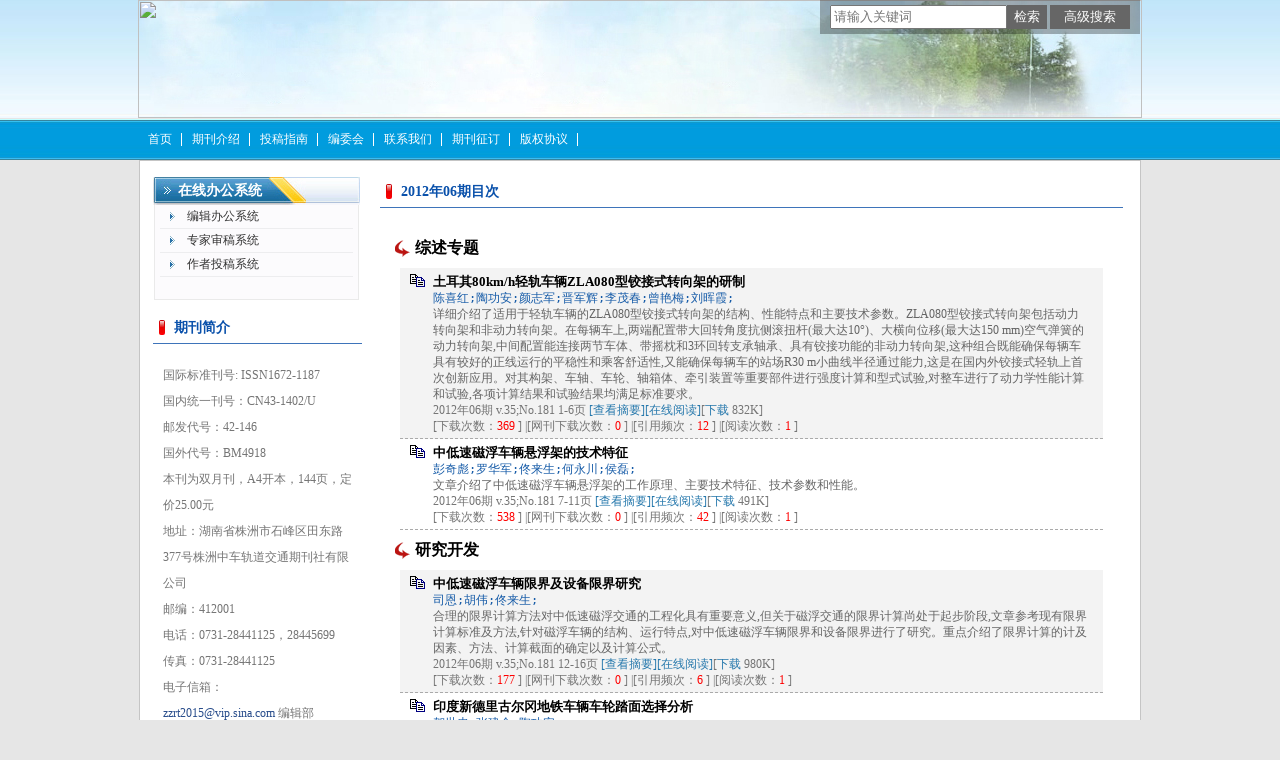

--- FILE ---
content_type: text/html; charset=utf-8
request_url: https://djji.cbpt.cnki.net/WKE2/WebPublication/wkTextContent.aspx?colType=4&yt=2012&st=06
body_size: 46648
content:

<!DOCTYPE html PUBLIC "-//W3C//DTD XHTML 1.0 Transitional//EN" "http://www.w3.org/TR/xhtml1/DTD/xhtml1-transitional.dtd">

<html xmlns="http://www.w3.org/1999/xhtml" >
<head><title>
	电力机车与城轨车辆
</title>
     <meta name="keywords" content="电力机车与城轨车辆,投稿,杂志,期刊,编辑部,网站"/> 
    <link id="styleID" rel="Stylesheet" type="text/css" href="css/a/color_blue.css" />
    <script type="text/javascript" src="/WKE2/WebPublication/js/js.js?v=3.09"></script>
    <script src="../js/changeTabs.js" type="text/javascript"></script>
    <script src="../Script/jquery-3.4.1.min.js" type="text/javascript"></script>
    <script src="../Script/jquery-migrate-1.4.1.min.js" type="text/javascript"></script>
    <script src="../Script/jquery-migrate-3.1.0.min.js" type="text/javascript"></script>

    <style type="text/css">        
    a{color:#a0b3d6;}
    .tabs{border:1px solid #a0b3d6;margin:100px;width:300px;}
    .tabs-nav a{background:white;line-height:30px;padding:0 20px;display:inline-block;border-right:1px solid #a0b3d6;border-bottom:1px solid #a0b3d6;}
    .tabs-nav .on{background: #EAEAEA;border-bottom:1px solid white;}
    .tabs-content{padding:1px;border-top:1px solid #a0b3d6;margin-top:-1px;}
    
    /*撤稿样式*/
     .sign
        {
            display: inline-block;
            vertical-align: super;
            height: 20px;
            padding: 0 5px;
            margin-left: 7px;
            font-size: 12px;
            line-height: 20px;
            font-weight: normal;
            color: #dc4f4f;
            letter-spacing: -1px;
            border: 1px solid #dc4f4f;
            border-radius: 5px;
       }
    </style>  
    <script language="javascript" type="text/javascript">
        window.onload = function () {

            $("div[id^=test]").each(function () {
                tabs($(this).attr("id"), 'mouseover');
            });

            //遍历中华医学预防杂志系列
            if ("djji".toLowerCase() == "cpma") {
                var cpmaimgArr = "".split("|");
                //for (i = 0; i < cpmaimgArr.length; i++) {
                var i = 0;
                if (cpmaimgArr.length > 0 && "b67dc344-a3bf-42ce-ab44-4dd16663b257" == "") {
                    $("div[class=display_img] img").each(function () {
                        var imgsrc = "//c61.cnki.net/CJFD/big/" + cpmaimgArr[i];
                        var src = $(this).attr("src");
                        $(this).attr('src', imgsrc);
                        i++;
                    });
                }
                // }
                if ("" == "10578e35-e29a-41d9-947e-930ea3e82897") {
                    //var lists = document.getElementsByClassName('list'); liebiao
                    var lists = document.getElementById('liebiao');
                    var html = $("#hidHtml").val()
                    lists.innerHTML = html;
                }

                if ("" != "") {
                    var imgsrc = "//c61.cnki.net/CJFD/big/" + ""+".jpg";
                    var src = $("#img").attr("src")
                    $("#img").attr('src', imgsrc);
                }
            }
        }

        function searchPaper()
        {
//            var mid="djji";
//            var url="http://acad.cnki.net/Kns55/oldnavi/n_item.aspx?NaviID=1&BaseID="+mid+"&NaviLink=";
//            window.open(url);
  var mid="djji";
 
var basePath="/WKE2";
var url=basePath+"/WebPublication/advSearchArticle.aspx";
            window.open(url);
        }

        function simpleSearch() {
            var paperKey = $("#inputKeyword").val();
            if (paperKey != null && paperKey != "") {
                window.location.href = "../WebPublication/advSearchPaperList.aspx?pks=" + encodeURIComponent(paperKey);
            }
        }

        function UserLoginout() {
            $.post("userLogout.ashx",
        { Action: "post" },
        function (data, textStatus) {
            if (textStatus == "success") {
                window.location.href = window.location.href;
            }
        }
        , "html");

        }

    </script>    
    
</head>
<body>
    <form name="form1" method="post" action="wkTextContent.aspx?colType=4&amp;yt=2012&amp;st=06" id="form1">
<div>
<input type="hidden" name="__VIEWSTATE" id="__VIEWSTATE" value="4uMIdR8lplzCVbyRFArb6mte2rWCUg/wKmz5tIFplQy+8nqLk3MMC/zDA29NEQRsP/wyh9QY8HhWUF1luvLLXsasCbng44uX3JOl2tBcMMiH4lZ582rwyjnUmtvOoQC2wFaSjQ==" />
</div>

<div>

	<input type="hidden" name="__VIEWSTATEGENERATOR" id="__VIEWSTATEGENERATOR" value="6DB8EA87" />
</div><div class="header"><div class="container"><div class="pic"><img src="//cbimg.cnki.net/Editor/2011/1221/djji/d8d8f3ce-2db6-4a1b-87fb-4d08c901c5c5.jpg" /></div></div></div><div id="nav" class="nav"><div class="container"><ul id="menu" class="first_menu1"><li><a href="index.aspx?mid=djji" >首页</a></li><li><a href="wkTextContent.aspx?navigationContentID=db922688-adf9-430b-94cd-def1f4845b4d&mid=djji" >期刊介绍</a></li><li><a href="wkTextContent.aspx?navigationContentID=0a96be87-490b-49ff-90aa-bee7b5d1b2cc&mid=djji" >投稿指南</a></li><li><a href="wkTextContent.aspx?navigationContentID=099e45f5-abe4-466a-956e-2835e4525f9a&mid=djji" >编委会</a></li><li><a href="wkTextContent.aspx?navigationContentID=78d15783-4e57-41c2-9b2c-dda42d01722d&mid=djji" >联系我们</a></li><li><a href="wkTextContent.aspx?navigationContentID=e20e8e2d-ffe8-4ff8-b629-3578db66b554&mid=djji" >期刊征订</a></li><li><a href="wkTextContent.aspx?navigationContentID=56b1307f-052f-4dc3-aaea-843984510b67&mid=djji" >版权协议</a></li></ul></div></div><div class="content"><div class="container"><div><dl class="search"><dd><input id="inputKeyword" type="text" placeholder="请输入关键词"  onkeypress="if(event.keyCode==13) {inputGo.click();return false;}"/><input id="inputGo" type="button" value="检索" onClick="simpleSearch()"/>&nbsp;<input class="inputGoMore" name="Input2" type="button" value="高级搜索" onClick="searchPaper() " /></dd></dl></div><div id="a1" class="left"><div class="column2"><div class="column"><div class="column_titbox"><h3 class="column_titbox_title"><a href="/WKE2/WebPublication/wkList.aspx?columnID=a797bacf-f620-498d-ac87-f59220336a55">在线办公系统</a><em></em></h3><span class="column_titbox_more"><a href="/WKE2/WebPublication/wkList.aspx?columnID=a797bacf-f620-498d-ac87-f59220336a55">更多&gt;&gt; </a></span><div class="clear"></div></div><div class="column_contbox"><div class="column_radius_top"><b></b><samp></samp></div><ul class="column_contbox_list"><li class="on"><a href="http://DJJI.cbpt.cnki.net/index.aspx?t=3" target="_blank"  title="编辑办公系统">编辑办公系统</a></li><li class="on"><a href="http://DJJI.cbpt.cnki.net/index.aspx?t=2" target="_blank"  title="专家审稿系统">专家审稿系统</a></li><li class="on"><a href="http://DJJI.cbpt.cnki.net/index.aspx?t=1" target="_blank"  title="作者投稿系统">作者投稿系统</a></li></ul><div class="column_radius_bottom"><b></b><samp></samp></div></div></div></div><div class="column4"><div class="column"><div class="column_titbox"><h3 class="column_titbox_title"><a href="/WKE2/WebPublication/wkTextContent.aspx?contentID=28c2efc7-8555-4ab9-9bcd-33dc51403bf4">期刊简介</a><em></em></h3><span class="column_titbox_more"><a href="/WKE2/WebPublication/wkTextContent.aspx?contentID=28c2efc7-8555-4ab9-9bcd-33dc51403bf4">更多&gt;&gt; </a></span><div class="clear"></div></div><div class="column_contbox"><div class="column_radius_top"><b></b><samp></samp></div><div class="column_contbox_text"><p><img alt="" src="//cbimg.cnki.net/Editor/2025/0123/djji/fac76f9c-730b-4e40-a158-8a24e7f668b3.jpg" style="width: 180px; height: 254px;" /></p>

<p><span style="font-size:12px;">国际标准刊号: ISSN1672-1187<br />
国内统一刊号：CN43-1402/U<br />
邮发代号：42-146<br />
国外代号：BM4918<br />
本刊为双月刊，A4开本，144页，定价25.00元<br />
地址：湖南省株洲市石峰区田东路377号株洲中车轨道交通期刊社有限公司<br />
邮编：412001<br />
电话：0731-28441125，28445699<br />
传真：0731-28441125<br />
电子信箱：</span></p>

<p><span style="font-size:12px;"><a href="mailto:zzrt2015@vip.sina.com">zzrt2015@vip.sina.com</a>&nbsp;编辑部</span></p>

<p><span style="font-size:12px;"><a href="mailto:zzrt2015@vip.sina.com">zzrt2021@vip.sina.com</a>&nbsp;综合部</span></p>

<p><span style="font-size:12px;">网址：<a href="http://DJJI.cbpt.cnki.net">http://DJJI.cbpt.cnki.net</a></span></p>

<p><span style="font-size:12px;"><img alt="" src="//cbimg.cnki.net/Editor/2025/0124/djji/fa487f63-c4f6-450a-a076-f548a3a12219.jpg" style="width: 180px; height: 180px;" /></span><br />
&nbsp;</p>
</div><div class="column_radius_bottom"><b></b><samp></samp></div></div></div></div><div class="0"><div class="column"><div class="column_titbox"><h3 class="column_titbox_title"><a >网刊访问量</a><em></em></h3><div class="clear"></div></div><div class="column_contbox"><div class="column_radius_top"><b></b><samp></samp></div><div class="column_contbox_text"><div class="visitClass">访问量:260606</div></div><div class="column_radius_bottom"><b></b><samp></samp></div></div></div></div><br /></div><div id="a5" class="right1"><div class="column"><div class="column_titbox"><h3 class="column_titbox_title"><a href="#" >2012年06期目次</a><em></em></h3><div class="clear"></div></div><div class="column_contbox"><div class="column_radius_top"><b></b><samp></samp></div><div class="zxlist"><h1>综述专题</h1><ul class="column_contbox_zxlist"><li> <h3> <a href="../WebPublication/paperDigest.aspx?paperID=05248680-47fd-4f75-921f-f3583292f7e2" target="_blank" >土耳其80km/h轻轨车辆ZLA080型铰接式转向架的研制</a></h3><samp>陈喜红;陶功安;颜志军;晋军辉;李茂春;曾艳梅;刘晖霞;</samp><p>详细介绍了适用于轻轨车辆的ZLA080型铰接式转向架的结构、性能特点和主要技术参数。ZLA080型铰接式转向架包括动力转向架和非动力转向架。在每辆车上,两端配置带大回转角度抗侧滚扭杆(最大达10&#176;)、大横向位移(最大达150 mm)空气弹簧的动力转向架,中间配置能连接两节车体、带摇枕和3环回转支承轴承、具有铰接功能的非动力转向架,这种组合既能确保每辆车具有较好的正线运行的平稳性和乘客舒适性,又能确保每辆车的站场R30 m小曲线半径通过能力,这是在国内外铰接式轻轨上首次创新应用。对其构架、车轴、车轮、轴箱体、牵引装置等重要部件进行强度计算和型式试验,对整车进行了动力学性能计算和试验,各项计算结果和试验结果均满足标准要求。</p><span>2012年06期 v.35;No.181 1-6页 <a href="../WebPublication/paperDigest.aspx?paperID=05248680-47fd-4f75-921f-f3583292f7e2" target="_blank" >[查看摘要]</a><a href="//mall.cnki.net/eread/mall/forward/maga/DJJI201206.html" target="_blank" >[在线阅读]</a>[<a href="../WebPublication/kbDownload.aspx?fn=DJJI201206002" target="_blank" >下载</a> 832K] </br>[下载次数：<FONT color=red>369</FONT> ] |[网刊下载次数：<FONT color=red>0</FONT> ] |[引用频次：<FONT color=red>12</FONT> ] |[阅读次数：<FONT color=red>1</FONT> ] </span></li><li class="gray"><h3> <a href="../WebPublication/paperDigest.aspx?paperID=6334001a-2b71-4346-b516-8da0033a3031" target="_blank" >中低速磁浮车辆悬浮架的技术特征</a></h3><samp>彭奇彪;罗华军;佟来生;何永川;侯磊;</samp><p>文章介绍了中低速磁浮车辆悬浮架的工作原理、主要技术特征、技术参数和性能。</p><span>2012年06期 v.35;No.181 7-11页 <a href="../WebPublication/paperDigest.aspx?paperID=6334001a-2b71-4346-b516-8da0033a3031" target="_blank" >[查看摘要]</a><a href="//mall.cnki.net/eread/mall/forward/maga/DJJI201206.html" target="_blank" >[在线阅读]</a>[<a href="../WebPublication/kbDownload.aspx?fn=DJJI201206003" target="_blank" >下载</a> 491K] </br>[下载次数：<FONT color=red>538</FONT> ] |[网刊下载次数：<FONT color=red>0</FONT> ] |[引用频次：<FONT color=red>42</FONT> ] |[阅读次数：<FONT color=red>1</FONT> ] </span></li></ul><h1>研究开发</h1><ul class="column_contbox_zxlist"><li> <h3> <a href="../WebPublication/paperDigest.aspx?paperID=84a9d701-fb70-499c-b367-902f5f04ffdb" target="_blank" >中低速磁浮车辆限界及设备限界研究</a></h3><samp>司恩;胡伟;佟来生;</samp><p>合理的限界计算方法对中低速磁浮交通的工程化具有重要意义,但关于磁浮交通的限界计算尚处于起步阶段,文章参考现有限界计算标准及方法,针对磁浮车辆的结构、运行特点,对中低速磁浮车辆限界和设备限界进行了研究。重点介绍了限界计算的计及因素、方法、计算截面的确定以及计算公式。</p><span>2012年06期 v.35;No.181 12-16页 <a href="../WebPublication/paperDigest.aspx?paperID=84a9d701-fb70-499c-b367-902f5f04ffdb" target="_blank" >[查看摘要]</a><a href="//mall.cnki.net/eread/mall/forward/maga/DJJI201206.html" target="_blank" >[在线阅读]</a>[<a href="../WebPublication/kbDownload.aspx?fn=DJJI201206005" target="_blank" >下载</a> 980K] </br>[下载次数：<FONT color=red>177</FONT> ] |[网刊下载次数：<FONT color=red>0</FONT> ] |[引用频次：<FONT color=red>6</FONT> ] |[阅读次数：<FONT color=red>1</FONT> ] </span></li><li class="gray"><h3> <a href="../WebPublication/paperDigest.aspx?paperID=e5f50de0-82ad-4fbe-afe6-a970bd8bcfb4" target="_blank" >印度新德里古尔冈地铁车辆车轮踏面选择分析</a></h3><samp>贺世忠;张建全;陶功安;</samp><p>文章介绍了国内外不同踏面形状与不同轨底坡钢轨的几何匹配特性,并给出了印度新德里古尔冈项目1∶20的轨底坡相匹配的建议踏面形状,为地铁车辆在国外线路运营提供参考。</p><span>2012年06期 v.35;No.181 17-19+27页 <a href="../WebPublication/paperDigest.aspx?paperID=e5f50de0-82ad-4fbe-afe6-a970bd8bcfb4" target="_blank" >[查看摘要]</a><a href="//mall.cnki.net/eread/mall/forward/maga/DJJI201206.html" target="_blank" >[在线阅读]</a>[<a href="../WebPublication/kbDownload.aspx?fn=DJJI201206006" target="_blank" >下载</a> 822K] </br>[下载次数：<FONT color=red>96</FONT> ] |[网刊下载次数：<FONT color=red>0</FONT> ] |[引用频次：<FONT color=red>2</FONT> ] |[阅读次数：<FONT color=red>1</FONT> ] </span></li><li> <h3> <a href="../WebPublication/paperDigest.aspx?paperID=a0dc56d1-c39b-4e1e-b604-0dad9851ccfa" target="_blank" >土耳其伊兹密尔轻轨车辆转向架轴箱组装的设计</a></h3><samp>李含林;周建斌;陶功安;晋军辉;颜志军;易兴利;</samp><p>文章介绍了土耳其伊兹密尔轻轨车辆转向架轴箱组装的设计,分析了轴箱轴承的选型、轴箱体的设计、密封结构的设计,并进行了轴箱体强度校核和轴箱温升试验。</p><span>2012年06期 v.35;No.181 20-22+30页 <a href="../WebPublication/paperDigest.aspx?paperID=a0dc56d1-c39b-4e1e-b604-0dad9851ccfa" target="_blank" >[查看摘要]</a><a href="//mall.cnki.net/eread/mall/forward/maga/DJJI201206.html" target="_blank" >[在线阅读]</a>[<a href="../WebPublication/kbDownload.aspx?fn=DJJI201206007" target="_blank" >下载</a> 535K] </br>[下载次数：<FONT color=red>160</FONT> ] |[网刊下载次数：<FONT color=red>0</FONT> ] |[引用频次：<FONT color=red>3</FONT> ] |[阅读次数：<FONT color=red>1</FONT> ] </span></li><li class="gray"><h3> <a href="../WebPublication/paperDigest.aspx?paperID=5e7f673f-9af8-4ce2-9503-aad75167f044" target="_blank" >磁浮车辆用高压分线箱技术分析及参数计算</a></h3><samp>饶攀;王泰杰;廖乡萍;杨燕花;</samp><p>文章阐述了磁浮车辆用高压分线箱结构与基本设计思路,分析了磁浮车辆高压分线箱技术要点,并对相关参数进行计算。</p><span>2012年06期 v.35;No.181 23-24+42页 <a href="../WebPublication/paperDigest.aspx?paperID=5e7f673f-9af8-4ce2-9503-aad75167f044" target="_blank" >[查看摘要]</a><a href="//mall.cnki.net/eread/mall/forward/maga/DJJI201206.html" target="_blank" >[在线阅读]</a>[<a href="../WebPublication/kbDownload.aspx?fn=DJJI201206008" target="_blank" >下载</a> 383K] </br>[下载次数：<FONT color=red>55</FONT> ] |[网刊下载次数：<FONT color=red>0</FONT> ] |[引用频次：<FONT color=red>4</FONT> ] |[阅读次数：<FONT color=red>1</FONT> ] </span></li><li> <h3> <a href="../WebPublication/paperDigest.aspx?paperID=f07a50df-dffe-42ca-8cf2-3b56ef4373a5" target="_blank" >大功率交流电力机车接地回流装置电流导通能力计算分析</a></h3><samp>邓离离;林平;</samp><p>文章以HXD1C型机车为例,简要介绍了接地回流装置的基本结构及其工作原理,并对其在额定电流下的温升及短时耐受电流的大小进行了相应的计算分析。文中的研究成果验证了中间轴接地装置额定电流及短时耐受电流能满足大功率交流电力机车的性能要求。</p><span>2012年06期 v.35;No.181 25-27页 <a href="../WebPublication/paperDigest.aspx?paperID=f07a50df-dffe-42ca-8cf2-3b56ef4373a5" target="_blank" >[查看摘要]</a><a href="//mall.cnki.net/eread/mall/forward/maga/DJJI201206.html" target="_blank" >[在线阅读]</a>[<a href="../WebPublication/kbDownload.aspx?fn=DJJI201206009" target="_blank" >下载</a> 524K] </br>[下载次数：<FONT color=red>136</FONT> ] |[网刊下载次数：<FONT color=red>0</FONT> ] |[引用频次：<FONT color=red>1</FONT> ] |[阅读次数：<FONT color=red>1</FONT> ] </span></li><li class="gray"><h3> <a href="../WebPublication/paperDigest.aspx?paperID=30aea7d3-fd32-474a-b943-041a5f4ba2c7" target="_blank" >CRH3型高速动车组牵引变流器冷却系统试验研究</a></h3><samp>董焕彬;林范坤;陈乐恒;</samp><p>为验证动车组高速运行时牵引变流器的冷却系统能否满足散热需求,设计并构建了牵引系统热容量测试平台,利用该平台对CRH3型动车组牵引变流器冷却系统进行了地面测试,验证了装置的可靠性,并在武广客运专线进行了CRH3型动车组牵引系统热容量的动态测试研究,测试结果表明该牵引变流器的冷却系统能够满足动车组在高速运行时的冷却性能需求。</p><span>2012年06期 v.35;No.181 28-30页 <a href="../WebPublication/paperDigest.aspx?paperID=30aea7d3-fd32-474a-b943-041a5f4ba2c7" target="_blank" >[查看摘要]</a><a href="//mall.cnki.net/eread/mall/forward/maga/DJJI201206.html" target="_blank" >[在线阅读]</a>[<a href="../WebPublication/kbDownload.aspx?fn=DJJI201206010" target="_blank" >下载</a> 451K] </br>[下载次数：<FONT color=red>350</FONT> ] |[网刊下载次数：<FONT color=red>0</FONT> ] |[引用频次：<FONT color=red>6</FONT> ] |[阅读次数：<FONT color=red>1</FONT> ] </span></li><li> <h3> <a href="../WebPublication/paperDigest.aspx?paperID=550873a0-4e16-4f7a-8950-944e960b1e2f" target="_blank" >B型地铁铝合金车体模态优化设计</a></h3><samp>王国军;王锴;岳译新;罗宝;</samp><p>文章利用HyperMesh软件建立了B型地铁铝合金车体有限元模型,并利用ANSYS软件对车体结构进行了模态计算,得到了4种方案下车体的前六阶固有频率及相应振型。根据计算结果提出了改进车体结构的建议。</p><span>2012年06期 v.35;No.181 31-33页 <a href="../WebPublication/paperDigest.aspx?paperID=550873a0-4e16-4f7a-8950-944e960b1e2f" target="_blank" >[查看摘要]</a><a href="//mall.cnki.net/eread/mall/forward/maga/DJJI201206.html" target="_blank" >[在线阅读]</a>[<a href="../WebPublication/kbDownload.aspx?fn=DJJI201206011" target="_blank" >下载</a> 353K] </br>[下载次数：<FONT color=red>210</FONT> ] |[网刊下载次数：<FONT color=red>0</FONT> ] |[引用频次：<FONT color=red>22</FONT> ] |[阅读次数：<FONT color=red>1</FONT> ] </span></li></ul><h1>质量改进</h1><ul class="column_contbox_zxlist"><li class="gray"><h3> <a href="../WebPublication/paperDigest.aspx?paperID=b882bdf5-d833-474d-aff1-78c7f32b29da" target="_blank" >制动控制器结构设计改进</a></h3><samp>彭承焘;林平;许群芳;</samp><p>文章简要介绍了制动控制器的基本结构及其工作原理,并以TKS230B型电空制动控制器为例,通过对其在机械寿命试验中出现的问题进行研究分析,对该产品的结构进行改进,解决了定位杠杆轴长期磨损后变形的问题,并通过减少弹簧拉伸长度的方法有效降低了手柄操作力。文中的研究成果对制动控制器系列产品中传动部件寿命的提高有一定的意义。</p><span>2012年06期 v.35;No.181 34-36页 <a href="../WebPublication/paperDigest.aspx?paperID=b882bdf5-d833-474d-aff1-78c7f32b29da" target="_blank" >[查看摘要]</a><a href="//mall.cnki.net/eread/mall/forward/maga/DJJI201206.html" target="_blank" >[在线阅读]</a>[<a href="../WebPublication/kbDownload.aspx?fn=DJJI201206013" target="_blank" >下载</a> 306K] </br>[下载次数：<FONT color=red>77</FONT> ] |[网刊下载次数：<FONT color=red>0</FONT> ] |[引用频次：<FONT color=red>0</FONT> ] |[阅读次数：<FONT color=red>1</FONT> ] </span></li><li> <h3> <a href="../WebPublication/paperDigest.aspx?paperID=cf4db088-7e33-4bb0-850a-5bc7829aba27" target="_blank" >机车冷却塔风机驱动电机冷却系统优化设计</a></h3><samp>唐苹森;曾慧;</samp><p>对机车冷却塔风机驱动电机的冷却系统设计作了介绍,通过试验详细描述了电机和风机结构变化时对电机冷却效果的影响,并以此来降低电机温度,提高电机寿命。</p><span>2012年06期 v.35;No.181 37-39页 <a href="../WebPublication/paperDigest.aspx?paperID=cf4db088-7e33-4bb0-850a-5bc7829aba27" target="_blank" >[查看摘要]</a><a href="//mall.cnki.net/eread/mall/forward/maga/DJJI201206.html" target="_blank" >[在线阅读]</a>[<a href="../WebPublication/kbDownload.aspx?fn=DJJI201206015" target="_blank" >下载</a> 399K] </br>[下载次数：<FONT color=red>152</FONT> ] |[网刊下载次数：<FONT color=red>0</FONT> ] |[引用频次：<FONT color=red>4</FONT> ] |[阅读次数：<FONT color=red>1</FONT> ] </span></li><li class="gray"><h3> <a href="../WebPublication/paperDigest.aspx?paperID=f4fdaedb-5a84-4778-bf27-01ecb9584e7b" target="_blank" >HX<sub>D</sub>1C型机车电动刮雨器损坏原因分析及改进设计</a></h3><samp>崔洪岩;汪伟;叶君来;丁伟民;</samp><p>针对HXD1C型机车TDSW-1型电动刮雨器在实际运用中的问题,分析其工作原理,指出刮雨器控制系统方面存在的不足,并介绍相应的改进设计。</p><span>2012年06期 v.35;No.181 40-42页 <a href="../WebPublication/paperDigest.aspx?paperID=f4fdaedb-5a84-4778-bf27-01ecb9584e7b" target="_blank" >[查看摘要]</a><a href="//mall.cnki.net/eread/mall/forward/maga/DJJI201206.html" target="_blank" >[在线阅读]</a>[<a href="../WebPublication/kbDownload.aspx?fn=DJJI201206016" target="_blank" >下载</a> 305K] </br>[下载次数：<FONT color=red>156</FONT> ] |[网刊下载次数：<FONT color=red>0</FONT> ] |[引用频次：<FONT color=red>7</FONT> ] |[阅读次数：<FONT color=red>1</FONT> ] </span></li></ul><h1>简讯</h1><ul class="column_contbox_zxlist"><li> <h3> <a href="../WebPublication/paperDigest.aspx?paperID=ee86b6b9-eb6a-4c01-9854-5d7294eb2c17" target="_blank" >广州市与中国南车携手储能式现代城市有轨电车交通系统项目</a></h3><samp>颜常青;</samp><p>&lt;正&gt;2012年11月2日,广州市市长陈建华、中国南车董事长郑昌泓签署《合作发展新型轨道交通装备项目协议书》。合作双方将由广州地铁总公司、南车株洲电力机车有限公司、南车株洲电力机车研究所为投资合作主体,合资成立储能式有轨交通系统自主研发技术平台,建设现代有轨交通研究院,并将储能式有轨电车项目作为支持研究院设立的启动</p><span>2012年06期 v.35;No.181 36页 <a href="../WebPublication/paperDigest.aspx?paperID=ee86b6b9-eb6a-4c01-9854-5d7294eb2c17" target="_blank" >[查看摘要]</a><a href="//mall.cnki.net/eread/mall/forward/maga/DJJI201206.html" target="_blank" >[在线阅读]</a>[<a href="../WebPublication/kbDownload.aspx?fn=DJJI201206014" target="_blank" >下载</a> 141K] </br>[下载次数：<FONT color=red>94</FONT> ] |[网刊下载次数：<FONT color=red>0</FONT> ] |[引用频次：<FONT color=red>1</FONT> ] |[阅读次数：<FONT color=red>1</FONT> ] </span></li></ul><h1>制造技术</h1><ul class="column_contbox_zxlist"><li class="gray"><h3> <a href="../WebPublication/paperDigest.aspx?paperID=75fe0669-4660-4669-8e31-98dce6e97807" target="_blank" >HX<sub>D</sub>1系列电力机车司机室焊接工艺及其底面平面度控制</a></h3><samp>王湘银;戴文辉;</samp><p>分析HXD1系列电力机车司机室部件组焊和司机室总成组焊工艺过程,提出影响机车司机室底面平面度的因素,阐述了控制机车司机室底面平面度的措施。</p><span>2012年06期 v.35;No.181 43-45页 <a href="../WebPublication/paperDigest.aspx?paperID=75fe0669-4660-4669-8e31-98dce6e97807" target="_blank" >[查看摘要]</a><a href="//mall.cnki.net/eread/mall/forward/maga/DJJI201206.html" target="_blank" >[在线阅读]</a>[<a href="../WebPublication/kbDownload.aspx?fn=DJJI201206017" target="_blank" >下载</a> 452K] </br>[下载次数：<FONT color=red>68</FONT> ] |[网刊下载次数：<FONT color=red>0</FONT> ] |[引用频次：<FONT color=red>2</FONT> ] |[阅读次数：<FONT color=red>1</FONT> ] </span></li><li> <h3> <a href="../WebPublication/paperDigest.aspx?paperID=5fc5590d-17c2-4956-b844-9b17816187e5" target="_blank" >牵引电机内锥传动转轴加工工艺</a></h3><samp>段绪连;肖连新;顾丽;董喜喜;</samp><p>文章描述某型牵引电机内锥传动转轴的加工难点及其具体的加工工艺,通过刀具设计与选用、切削参数的优化等措施,保证了牵引电机转轴的质量。</p><span>2012年06期 v.35;No.181 46-47+69页 <a href="../WebPublication/paperDigest.aspx?paperID=5fc5590d-17c2-4956-b844-9b17816187e5" target="_blank" >[查看摘要]</a><a href="//mall.cnki.net/eread/mall/forward/maga/DJJI201206.html" target="_blank" >[在线阅读]</a>[<a href="../WebPublication/kbDownload.aspx?fn=DJJI201206018" target="_blank" >下载</a> 302K] </br>[下载次数：<FONT color=red>73</FONT> ] |[网刊下载次数：<FONT color=red>0</FONT> ] |[引用频次：<FONT color=red>1</FONT> ] |[阅读次数：<FONT color=red>1</FONT> ] </span></li></ul><h1>检测试验</h1><ul class="column_contbox_zxlist"><li class="gray"><h3> <a href="../WebPublication/paperDigest.aspx?paperID=bfe15b13-6621-4fdb-80ef-090a05aef16d" target="_blank" >转动阻力因子试验在新加坡电力蓄电池双能源工程车上的应用</a></h3><samp>黄明高;黄勇明;黄运华;陈国辉;</samp><p>EN 14363定义的转动因子X是转向架安全通过曲线的一个重要性能指标,对转向架悬挂参数设计具有重要指导意义。南车株机公司在实施&quot;走出去&quot;的战略中,首次将转动因子试验在出口新加坡电力蓄电池双能源工程车上进行了应用,并逐步推广,对国内轨道交通技术的发展起到了很好的推动作用。</p><span>2012年06期 v.35;No.181 48-50页 <a href="../WebPublication/paperDigest.aspx?paperID=bfe15b13-6621-4fdb-80ef-090a05aef16d" target="_blank" >[查看摘要]</a><a href="//mall.cnki.net/eread/mall/forward/maga/DJJI201206.html" target="_blank" >[在线阅读]</a>[<a href="../WebPublication/kbDownload.aspx?fn=DJJI201206019" target="_blank" >下载</a> 315K] </br>[下载次数：<FONT color=red>58</FONT> ] |[网刊下载次数：<FONT color=red>0</FONT> ] |[引用频次：<FONT color=red>2</FONT> ] |[阅读次数：<FONT color=red>1</FONT> ] </span></li><li> <h3> <a href="../WebPublication/paperDigest.aspx?paperID=7dd74966-7155-486a-b84c-78d1b1088bda" target="_blank" >机车齿轮箱箱体气密性渗漏检验的技术研究</a></h3><samp>杨和霖;姜宇飞;</samp><p>对机车齿轮箱箱体的三种渗漏检验方法特点进行了分析.详细介绍了齿轮箱箱体气密性渗漏检验的试验方法,试验结果表明气密性渗漏方法可有效检验齿轮箱箱体渗漏性,而PT渗透检测方法则不适合渗漏检测。</p><span>2012年06期 v.35;No.181 51-52+84页 <a href="../WebPublication/paperDigest.aspx?paperID=7dd74966-7155-486a-b84c-78d1b1088bda" target="_blank" >[查看摘要]</a><a href="//mall.cnki.net/eread/mall/forward/maga/DJJI201206.html" target="_blank" >[在线阅读]</a>[<a href="../WebPublication/kbDownload.aspx?fn=DJJI201206020" target="_blank" >下载</a> 252K] </br>[下载次数：<FONT color=red>128</FONT> ] |[网刊下载次数：<FONT color=red>0</FONT> ] |[引用频次：<FONT color=red>0</FONT> ] |[阅读次数：<FONT color=red>2</FONT> ] </span></li></ul><h1>技术探讨</h1><ul class="column_contbox_zxlist"><li class="gray"><h3> <a href="../WebPublication/paperDigest.aspx?paperID=e4a773a9-8aa1-43ac-92c0-20129c977c5d" target="_blank" >锂离子动力电池在双能源机车上应用的可行性研究</a></h3><samp>马晓宁;高殿柱;</samp><p>文章介绍锂离子动力蓄电池在轨道交通领域的应用现状,重点研究锂离子蓄电池在新型双能源机车上应用的可行性和关键技术方案,明确了新能源机车研究的重要意义。</p><span>2012年06期 v.35;No.181 53-56+62页 <a href="../WebPublication/paperDigest.aspx?paperID=e4a773a9-8aa1-43ac-92c0-20129c977c5d" target="_blank" >[查看摘要]</a><a href="//mall.cnki.net/eread/mall/forward/maga/DJJI201206.html" target="_blank" >[在线阅读]</a>[<a href="../WebPublication/kbDownload.aspx?fn=DJJI201206021" target="_blank" >下载</a> 268K] </br>[下载次数：<FONT color=red>180</FONT> ] |[网刊下载次数：<FONT color=red>0</FONT> ] |[引用频次：<FONT color=red>12</FONT> ] |[阅读次数：<FONT color=red>1</FONT> ] </span></li><li> <h3> <a href="../WebPublication/paperDigest.aspx?paperID=874f0a47-2602-4625-a733-04a43651c276" target="_blank" >运用DOE方法解决HX<sub>D</sub>1型机车SKS3模块接线脱落质量问题</a></h3><samp>杨慧玲;印鹏鹏;</samp><p>文章首先对HXD1型机车辅助开关柜SKS3模块接线脱落的故障类别和故障原因从人、机、料、法、环、测等方面进行了分析,在此基础排除非主要因素,然后通过DOE的方法找出几个影响辅助开关柜SKS3模块接线脱落的重要因子。通过质量改进,标准化生产加工工序,以减少以后生产中SKS3模块接线脱落。</p><span>2012年06期 v.35;No.181 57-59页 <a href="../WebPublication/paperDigest.aspx?paperID=874f0a47-2602-4625-a733-04a43651c276" target="_blank" >[查看摘要]</a><a href="//mall.cnki.net/eread/mall/forward/maga/DJJI201206.html" target="_blank" >[在线阅读]</a>[<a href="../WebPublication/kbDownload.aspx?fn=DJJI201206022" target="_blank" >下载</a> 408K] </br>[下载次数：<FONT color=red>54</FONT> ] |[网刊下载次数：<FONT color=red>0</FONT> ] |[引用频次：<FONT color=red>1</FONT> ] |[阅读次数：<FONT color=red>1</FONT> ] </span></li><li class="gray"><h3> <a href="../WebPublication/paperDigest.aspx?paperID=e153322b-a773-4230-b665-e97a38cd4d0c" target="_blank" >机车牵引电机滚动抱轴与滑动抱轴技术经济性比较分析</a></h3><samp>袁锋;</samp><p>文章从摩擦学设计角度比较分析了货运机车转向架驱动装置牵引电机两种抱轴悬挂结构的摩擦功、能耗,比较了两种结构的工艺性、可靠性及可维护性,并进行了经济效益比较分析。</p><span>2012年06期 v.35;No.181 60-62页 <a href="../WebPublication/paperDigest.aspx?paperID=e153322b-a773-4230-b665-e97a38cd4d0c" target="_blank" >[查看摘要]</a><a href="//mall.cnki.net/eread/mall/forward/maga/DJJI201206.html" target="_blank" >[在线阅读]</a>[<a href="../WebPublication/kbDownload.aspx?fn=DJJI201206023" target="_blank" >下载</a> 339K] </br>[下载次数：<FONT color=red>87</FONT> ] |[网刊下载次数：<FONT color=red>0</FONT> ] |[引用频次：<FONT color=red>0</FONT> ] |[阅读次数：<FONT color=red>1</FONT> ] </span></li><li> <h3> <a href="../WebPublication/paperDigest.aspx?paperID=47149149-c366-4e0b-b0f1-b906efe5920e" target="_blank" >地铁车辆转向架车轮降噪方式研究</a></h3><samp>聂显鹏;李国栋;吴冬;于闯;</samp><p>文章介绍了目前地铁车辆转向架车轮上常用的几种降噪方式,并对各种车轮降噪方式的原理、结构及特点进行了分析,重点阐述了降噪阻尼环和降噪阻尼片的应用。</p><span>2012年06期 v.35;No.181 63-64页 <a href="../WebPublication/paperDigest.aspx?paperID=47149149-c366-4e0b-b0f1-b906efe5920e" target="_blank" >[查看摘要]</a><a href="//mall.cnki.net/eread/mall/forward/maga/DJJI201206.html" target="_blank" >[在线阅读]</a>[<a href="../WebPublication/kbDownload.aspx?fn=DJJI201206024" target="_blank" >下载</a> 167K] </br>[下载次数：<FONT color=red>267</FONT> ] |[网刊下载次数：<FONT color=red>0</FONT> ] |[引用频次：<FONT color=red>6</FONT> ] |[阅读次数：<FONT color=red>1</FONT> ] </span></li><li class="gray"><h3> <a href="../WebPublication/paperDigest.aspx?paperID=82e11cb0-7b66-4d08-b61a-192f8c17b1b2" target="_blank" >广佛线车辆列车激活电路分析及优化设计</a></h3><samp>陈通武;</samp><p>针对广佛线车辆在运营初期,由于列车激活电路存在继电器触点竞争导致列车无法激活的设计缺陷,文章进行了详细分析,并提出了优化设计方案,保证了列车的正常运营。</p><span>2012年06期 v.35;No.181 65-66页 <a href="../WebPublication/paperDigest.aspx?paperID=82e11cb0-7b66-4d08-b61a-192f8c17b1b2" target="_blank" >[查看摘要]</a><a href="//mall.cnki.net/eread/mall/forward/maga/DJJI201206.html" target="_blank" >[在线阅读]</a>[<a href="../WebPublication/kbDownload.aspx?fn=DJJI201206025" target="_blank" >下载</a> 199K] </br>[下载次数：<FONT color=red>118</FONT> ] |[网刊下载次数：<FONT color=red>0</FONT> ] |[引用频次：<FONT color=red>3</FONT> ] |[阅读次数：<FONT color=red>1</FONT> ] </span></li><li> <h3> <a href="../WebPublication/paperDigest.aspx?paperID=18a39acb-68ab-446a-8666-d74c47118be3" target="_blank" >客运电力机车的现状和发展</a></h3><samp>熊红康;</samp><p>文章阐述国内外国客运电力机车运用的现状,提出国内铁路客运的发展需求,主要介绍了HXD1D型电力机车的主要特点及性能。</p><span>2012年06期 v.35;No.181 67-69页 <a href="../WebPublication/paperDigest.aspx?paperID=18a39acb-68ab-446a-8666-d74c47118be3" target="_blank" >[查看摘要]</a><a href="//mall.cnki.net/eread/mall/forward/maga/DJJI201206.html" target="_blank" >[在线阅读]</a>[<a href="../WebPublication/kbDownload.aspx?fn=DJJI201206026" target="_blank" >下载</a> 113K] </br>[下载次数：<FONT color=red>320</FONT> ] |[网刊下载次数：<FONT color=red>0</FONT> ] |[引用频次：<FONT color=red>10</FONT> ] |[阅读次数：<FONT color=red>1</FONT> ] </span></li></ul><h1>运用维保</h1><ul class="column_contbox_zxlist"><li class="gray"><h3> <a href="../WebPublication/paperDigest.aspx?paperID=5239191c-7164-468f-b2fd-3b3c464c7f8f" target="_blank" >广州地铁一号线列车蓄电池现状分析</a></h3><samp>陈翔;赵帅;</samp><p>文章分析铅酸蓄电池和进口镍镉蓄电池的性能,以广州地铁一号线列车投入运营以来蓄电池的相关数据为依托,提出以国产铅酸蓄电池代替进口蓄电池的建议。</p><span>2012年06期 v.35;No.181 70-71页 <a href="../WebPublication/paperDigest.aspx?paperID=5239191c-7164-468f-b2fd-3b3c464c7f8f" target="_blank" >[查看摘要]</a><a href="//mall.cnki.net/eread/mall/forward/maga/DJJI201206.html" target="_blank" >[在线阅读]</a>[<a href="../WebPublication/kbDownload.aspx?fn=DJJI201206027" target="_blank" >下载</a> 73K] </br>[下载次数：<FONT color=red>207</FONT> ] |[网刊下载次数：<FONT color=red>0</FONT> ] |[引用频次：<FONT color=red>0</FONT> ] |[阅读次数：<FONT color=red>2</FONT> ] </span></li><li> <h3> <a href="../WebPublication/paperDigest.aspx?paperID=507fb49d-d626-4bfd-89e8-d49deba61316" target="_blank" >深圳地铁蛇口线列车空压机打风超时故障分析及解决措施</a></h3><samp>王向阳;黄长坤;王文辉;</samp><p>针对深圳地铁蛇口线地铁列车空压机打风超时故障频发的问题,介绍列车空压机控制和故障触发的逻辑,通过实例分析,提出限制多余的耗风和修正TCMS软件的故障触发逻辑的解决方案,从根本上消除了空压机打风超时故障。</p><span>2012年06期 v.35;No.181 72-74页 <a href="../WebPublication/paperDigest.aspx?paperID=507fb49d-d626-4bfd-89e8-d49deba61316" target="_blank" >[查看摘要]</a><a href="//mall.cnki.net/eread/mall/forward/maga/DJJI201206.html" target="_blank" >[在线阅读]</a>[<a href="../WebPublication/kbDownload.aspx?fn=DJJI201206028" target="_blank" >下载</a> 183K] </br>[下载次数：<FONT color=red>99</FONT> ] |[网刊下载次数：<FONT color=red>0</FONT> ] |[引用频次：<FONT color=red>1</FONT> ] |[阅读次数：<FONT color=red>2</FONT> ] </span></li><li class="gray"><h3> <a href="../WebPublication/paperDigest.aspx?paperID=59afaf4e-3cef-4ec2-bdab-d47367deb6c8" target="_blank" >CCQG型轻轨车牵引电机温度报警故障应急处理方法</a></h3><samp>刘艳辉;周晓;冷昆;黄玮;</samp><p>通过对CCQG型轻轨车牵引电机温度检测功能原理的分析,对牵引电机温度报警故障原因进行判断,在不需要架车、分解转向架及拆卸牵引电机的情况下,提出了排除故障的快捷处理方法。</p><span>2012年06期 v.35;No.181 75-76页 <a href="../WebPublication/paperDigest.aspx?paperID=59afaf4e-3cef-4ec2-bdab-d47367deb6c8" target="_blank" >[查看摘要]</a><a href="//mall.cnki.net/eread/mall/forward/maga/DJJI201206.html" target="_blank" >[在线阅读]</a>[<a href="../WebPublication/kbDownload.aspx?fn=DJJI201206029" target="_blank" >下载</a> 162K] </br>[下载次数：<FONT color=red>67</FONT> ] |[网刊下载次数：<FONT color=red>0</FONT> ] |[引用频次：<FONT color=red>1</FONT> ] |[阅读次数：<FONT color=red>1</FONT> ] </span></li><li> <h3> <a href="../WebPublication/paperDigest.aspx?paperID=465514e8-3248-4646-90f2-832cafcf56e2" target="_blank" >HX<sub>D</sub>1B型机车撒砂量不足原因分析及解决措施</a></h3><samp>陈耀清;</samp><p>文章简要介绍HXD1B型机车撒砂器的工作原理,通过试验数据及现场调查分析了机车撒砂量不足的原因,并提出具体的解决措施。</p><span>2012年06期 v.35;No.181 77-78页 <a href="../WebPublication/paperDigest.aspx?paperID=465514e8-3248-4646-90f2-832cafcf56e2" target="_blank" >[查看摘要]</a><a href="//mall.cnki.net/eread/mall/forward/maga/DJJI201206.html" target="_blank" >[在线阅读]</a>[<a href="../WebPublication/kbDownload.aspx?fn=DJJI201206030" target="_blank" >下载</a> 220K] </br>[下载次数：<FONT color=red>131</FONT> ] |[网刊下载次数：<FONT color=red>0</FONT> ] |[引用频次：<FONT color=red>1</FONT> ] |[阅读次数：<FONT color=red>1</FONT> ] </span></li><li class="gray"><h3> <a href="../WebPublication/paperDigest.aspx?paperID=4cbdec41-2fb5-42af-ab1b-3ea5cd4fe5ca" target="_blank" >郑州铁路局和谐系列机车制动显示屏花屏、黑屏故障分析及措施</a></h3><samp>张永明;</samp><p>针对和谐系列机车制动显示屏花屏、黑屏故障进行了数理统计及机型对比分析,对故障原因进行了分析,制定了减少故障的措施,提出了技术改进的建议。</p><span>2012年06期 v.35;No.181 79-82页 <a href="../WebPublication/paperDigest.aspx?paperID=4cbdec41-2fb5-42af-ab1b-3ea5cd4fe5ca" target="_blank" >[查看摘要]</a><a href="//mall.cnki.net/eread/mall/forward/maga/DJJI201206.html" target="_blank" >[在线阅读]</a>[<a href="../WebPublication/kbDownload.aspx?fn=DJJI201206031" target="_blank" >下载</a> 137K] </br>[下载次数：<FONT color=red>156</FONT> ] |[网刊下载次数：<FONT color=red>0</FONT> ] |[引用频次：<FONT color=red>1</FONT> ] |[阅读次数：<FONT color=red>1</FONT> ] </span></li><li> <h3> <a href="../WebPublication/paperDigest.aspx?paperID=164a8576-0be6-4889-8492-7e8adeca75b8" target="_blank" >变压器油中溶解气体产生原因及故障分析</a></h3><samp>兰万里;宋广洋;</samp><p>文章阐述变压器油中溶解气体产生的原因,介绍当变压器出现烃类气体超标时,采用色谱分析法及三比值法初步判断变压器内部故障的方法,并提出具体建议。</p><span>2012年06期 v.35;No.181 83-84页 <a href="../WebPublication/paperDigest.aspx?paperID=164a8576-0be6-4889-8492-7e8adeca75b8" target="_blank" >[查看摘要]</a><a href="//mall.cnki.net/eread/mall/forward/maga/DJJI201206.html" target="_blank" >[在线阅读]</a>[<a href="../WebPublication/kbDownload.aspx?fn=DJJI201206033" target="_blank" >下载</a> 79K] </br>[下载次数：<FONT color=red>107</FONT> ] |[网刊下载次数：<FONT color=red>0</FONT> ] |[引用频次：<FONT color=red>5</FONT> ] |[阅读次数：<FONT color=red>3</FONT> ] </span></li></ul><h1></h1><ul class="column_contbox_zxlist"><li class="gray"><h3> <a href="../WebPublication/paperDigest.aspx?paperID=56f2c4f0-dbdf-4c32-af29-2432130741c9" target="_blank" >《电力机车与城轨车辆》编辑部重要声明</a></h3><samp></samp><p>&lt;正&gt;为顺应网络环境下期刊出版的新要求,推进期刊网络出版发行,凡被本刊录用的论文,在著作权法的框架内,该论文的复制、翻译、汇编、发行、信息网络传播等权利在全世界范围内转让给《电力机车与城轨车辆》编</p><span>2012年06期 v.35;No.181 11页 <a href="../WebPublication/paperDigest.aspx?paperID=56f2c4f0-dbdf-4c32-af29-2432130741c9" target="_blank" >[查看摘要]</a><a href="//mall.cnki.net/eread/mall/forward/maga/DJJI201206.html" target="_blank" >[在线阅读]</a>[<a href="../WebPublication/kbDownload.aspx?fn=DJJI201206004" target="_blank" >下载</a> 45K] </br>[下载次数：<FONT color=red>19</FONT> ] |[网刊下载次数：<FONT color=red>0</FONT> ] |[引用频次：<FONT color=red>0</FONT> ] |[阅读次数：<FONT color=red>1</FONT> ] </span></li><li> <h3> <a href="../WebPublication/paperDigest.aspx?paperID=b2b78799-a9bb-4160-8809-598f4c94ba31" target="_blank" >欢迎订阅2013年《电力机车与城轨车辆》期刊</a></h3><samp></samp><p>&lt;正&gt;阅读对象:轨道电力牵引技术领域铁道干线电力机车、动车组与城市轨道交通车辆整车、零部件、专用材料的研究、制造及运用单位的决策者、专家学者、工程技术人员、高等院校和职业技术学院相关专业师生。</p><span>2012年06期 v.35;No.181 33页 <a href="../WebPublication/paperDigest.aspx?paperID=b2b78799-a9bb-4160-8809-598f4c94ba31" target="_blank" >[查看摘要]</a><a href="//mall.cnki.net/eread/mall/forward/maga/DJJI201206.html" target="_blank" >[在线阅读]</a>[<a href="../WebPublication/kbDownload.aspx?fn=DJJI201206012" target="_blank" >下载</a> 177K] </br>[下载次数：<FONT color=red>16</FONT> ] |[网刊下载次数：<FONT color=red>0</FONT> ] |[引用频次：<FONT color=red>0</FONT> ] |[阅读次数：<FONT color=red>1</FONT> ] </span></li><li class="gray"><h3> <a href="../WebPublication/paperDigest.aspx?paperID=50c187bf-e64e-41df-8503-50b19caedf6e" target="_blank" >《电力机车与城轨车辆》投稿须知</a></h3><samp></samp><p>&lt;正&gt;1.为顺应网络环境下期刊出版的新要求,推进期刊网络出版发行,凡被本刊录用的论文,在著作权法的框架内,该论文的复制、翻译、汇编、发行、信息网络传播等权利在全世界范围内转让给《电力机车与城轨车辆》编辑部及其授权的相关数据库,也将同时通过因特网、手机等进行网络出版或提供信息服务,本刊一次性</p><span>2012年06期 v.35;No.181 82页 <a href="../WebPublication/paperDigest.aspx?paperID=50c187bf-e64e-41df-8503-50b19caedf6e" target="_blank" >[查看摘要]</a><a href="//mall.cnki.net/eread/mall/forward/maga/DJJI201206.html" target="_blank" >[在线阅读]</a>[<a href="../WebPublication/kbDownload.aspx?fn=DJJI201206032" target="_blank" >下载</a> 41K] </br>[下载次数：<FONT color=red>17</FONT> ] |[网刊下载次数：<FONT color=red>0</FONT> ] |[引用频次：<FONT color=red>0</FONT> ] |[阅读次数：<FONT color=red>1</FONT> ] </span></li><li> <h3> <a href="../WebPublication/paperDigest.aspx?paperID=3c0ddbac-f4e6-43c3-8122-fb02d8488a5c" target="_blank" >《电力机车与城轨车辆》2012年总目次</a></h3><samp></samp><p>&lt;正&gt;~~</p><span>2012年06期 v.35;No.181 85-86页 <a href="../WebPublication/paperDigest.aspx?paperID=3c0ddbac-f4e6-43c3-8122-fb02d8488a5c" target="_blank" >[查看摘要]</a><a href="//mall.cnki.net/eread/mall/forward/maga/DJJI201206.html" target="_blank" >[在线阅读]</a>[<a href="../WebPublication/kbDownload.aspx?fn=DJJI201206034" target="_blank" >下载</a> 46K] </br>[下载次数：<FONT color=red>41</FONT> ] |[网刊下载次数：<FONT color=red>0</FONT> ] |[引用频次：<FONT color=red>0</FONT> ] |[阅读次数：<FONT color=red>1</FONT> ] </span></li><a style='color:red;' href="/WKE2/WebPublication/DownloadIssueInfo.aspx?mid=djji&year=2012&issue=06" target="_blank">下载本期数据</a></ul></div><div class="column_radius_bottom"><b></b><samp></samp></div></div></div><br /></div><div id="a6" class="bottom"><br /></div><div class="clear"></div></div></div><div class="footer"><div class="container">&copy; 2012 《电力机车与城轨车辆》编辑部<br>本系统由中国知网提供技术支持 <a href="http://find.cb.cnki.net/notice.htm"  >使用说明</a> 技术支持： cb@cnki.net  http://find.cb.cnki.net<br>建议采用IE 6.0以上版本，1024*768分辨率浏览本页面</div></div></form>
    <input type="hidden" id="hiddUserID"  value="" />
    <input type="hidden" id="hiddUserName"  value="" />
    <input type="hidden" id="hidHtml"  value='' />
</body>
<script type ="text/javascript">
    var iswk = "open";
    if (iswk == "open") {
        document.write(unescape("%3Cscript src='/WKE2/Script/mobile.js' type='text/javascript'%3E%3C/script%3E"));
    }
</script>
</html>
